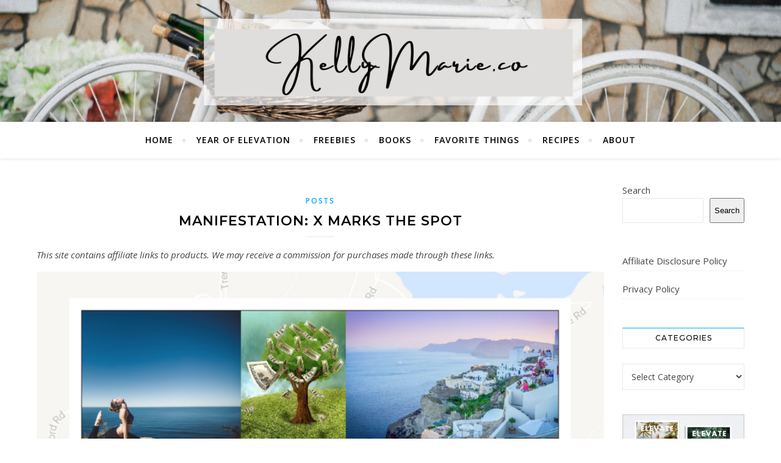

--- FILE ---
content_type: text/html; charset=utf-8
request_url: https://www.google.com/recaptcha/api2/aframe
body_size: 268
content:
<!DOCTYPE HTML><html><head><meta http-equiv="content-type" content="text/html; charset=UTF-8"></head><body><script nonce="Ah47S4SFnAYxBS4q6BYNoQ">/** Anti-fraud and anti-abuse applications only. See google.com/recaptcha */ try{var clients={'sodar':'https://pagead2.googlesyndication.com/pagead/sodar?'};window.addEventListener("message",function(a){try{if(a.source===window.parent){var b=JSON.parse(a.data);var c=clients[b['id']];if(c){var d=document.createElement('img');d.src=c+b['params']+'&rc='+(localStorage.getItem("rc::a")?sessionStorage.getItem("rc::b"):"");window.document.body.appendChild(d);sessionStorage.setItem("rc::e",parseInt(sessionStorage.getItem("rc::e")||0)+1);localStorage.setItem("rc::h",'1769533726523');}}}catch(b){}});window.parent.postMessage("_grecaptcha_ready", "*");}catch(b){}</script></body></html>